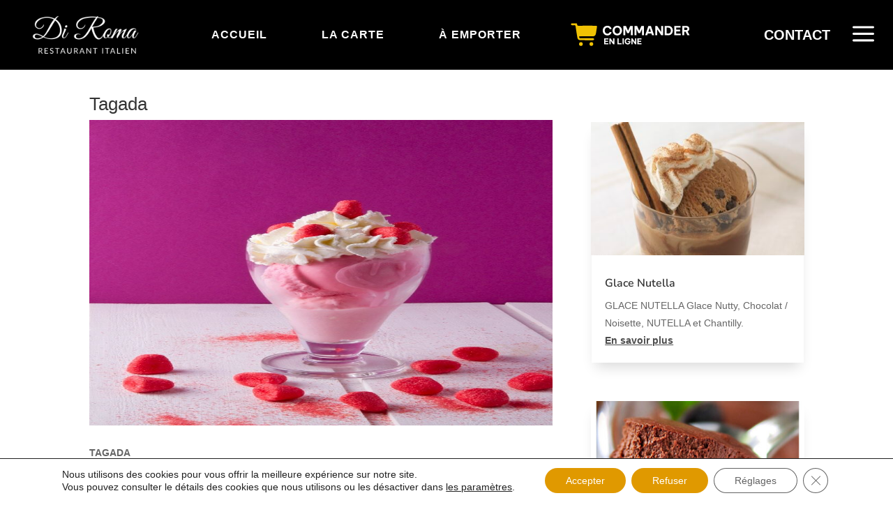

--- FILE ---
content_type: text/css
request_url: https://www.restaurant-diroma.com/apps/et-cache/global/et-divi-customizer-global.min.css?ver=1760702761
body_size: 839
content:
body,.et_pb_column_1_2 .et_quote_content blockquote cite,.et_pb_column_1_2 .et_link_content a.et_link_main_url,.et_pb_column_1_3 .et_quote_content blockquote cite,.et_pb_column_3_8 .et_quote_content blockquote cite,.et_pb_column_1_4 .et_quote_content blockquote cite,.et_pb_blog_grid .et_quote_content blockquote cite,.et_pb_column_1_3 .et_link_content a.et_link_main_url,.et_pb_column_3_8 .et_link_content a.et_link_main_url,.et_pb_column_1_4 .et_link_content a.et_link_main_url,.et_pb_blog_grid .et_link_content a.et_link_main_url,body .et_pb_bg_layout_light .et_pb_post p,body .et_pb_bg_layout_dark .et_pb_post p{font-size:14px}.et_pb_slide_content,.et_pb_best_value{font-size:15px}a{color:#f4c300}#footer-bottom .et-social-icon a{font-size:20px}body .et_pb_button{border-radius:2px}body.et_pb_button_helper_class .et_pb_button,body.et_pb_button_helper_class .et_pb_module.et_pb_button{color:#000000}body .et_pb_button:after{font-size:32px;color:#000000}body .et_pb_bg_layout_light.et_pb_button:hover,body .et_pb_bg_layout_light .et_pb_button:hover,body .et_pb_button:hover{color:#ffffff!important;background-color:rgba(0,0,0,0.2)}@media only screen and (min-width:1350px){.et_pb_row{padding:27px 0}.et_pb_section{padding:54px 0}.single.et_pb_pagebuilder_layout.et_full_width_page .et_post_meta_wrapper{padding-top:81px}.et_pb_fullwidth_section{padding:0}}	h1,h2,h3,h4,h5,h6{font-family:'Be Vietnam',sans-serif}body,input,textarea,select{font-family:'Be Vietnam',sans-serif}@import url('https://fonts.googleapis.com/css2?family=Allura&family=Be+Vietnam+Pro:wght@100&display=swap');#bandeau-vacances.hidden{transform:translateY(-100%)}#et-main-area .entry-content{padding-top:100px}a.btn-emporter{padding:1rem 1rem .6rem 1rem;margin-top:1.5rem;display:inline-block;border:2px solid #f4c300;max-width:62%}a.btn-emporter:hover{background-color:#f4c3002b}.et_pb_scroll_top{border-radius:50px!important}.widget .widgettitle,.widget .title,.et_pb_widget .title{margin-bottom:15px}.show-tel{display:none}.displayText:hover{cursor:pointer;color:pink!important}#page-container{overflow-x:hidden}.mfp-bottom-bar{display:none}.apss-social-share .apss-single-icon a:hover .fa,.apss-social-share .apss-single-icon a:hover .fas,.apss-social-share .apss-single-icon a:hover .fab{color:#fff}.apss-social-share{margin-top:30px}#footer-bottom #footer-info{float:none;text-align:center}.fluid-width-video-wrapper{padding-top:150%!important}.take-away .et_pb_row{background-color:#000!important;padding:0!important;width:100%!important}.take-away .et_pb_section{background-color:#000!important;padding:0!important}

--- FILE ---
content_type: text/css
request_url: https://www.restaurant-diroma.com/apps/et-cache/260459/et-core-unified-tb-260660-tb-36-tb-103-deferred-260459.min.css?ver=1760896768
body_size: 2844
content:
.et_pb_section_0_tb_header{height:65px;z-index:999;position:fixed!important;top:0px;bottom:auto;left:0px;right:auto;z-index:100!important}.et_pb_section_0_tb_header.et_pb_section{padding-top:0px;padding-bottom:0px;margin-bottom:0px;background-color:#000000!important}body.logged-in.admin-bar .et_pb_section_0_tb_header{top:calc(0px + 32px)}.et_pb_row_0_tb_header{background-color:#000000;z-index:100!important}.et_pb_row_0_tb_header.et_pb_row{padding-top:0px!important;padding-right:10px!important;padding-bottom:0px!important;padding-left:10px!important;padding-top:0px;padding-right:10px;padding-bottom:0px;padding-left:10px}.et_pb_row_0_tb_header,body #page-container .et-db #et-boc .et-l .et_pb_row_0_tb_header.et_pb_row,body.et_pb_pagebuilder_layout.single #page-container #et-boc .et-l .et_pb_row_0_tb_header.et_pb_row,body.et_pb_pagebuilder_layout.single.et_full_width_page #page-container #et-boc .et-l .et_pb_row_0_tb_header.et_pb_row{max-width:100%}.dd-divimenu-open .et_pb_divimenus_flex_item_2_tb_header,.dd-divimenu-open .et_pb_divimenus_flex_item_8_tb_header,.dd-divimenu-open .et_pb_divimenus_flex_item_5_tb_header,.dd-divimenu-open .et_pb_divimenus_flex_item_4_tb_header,.dd-divimenu-open .et_pb_divimenus_flex_item_3_tb_header,.dd-divimenu-open .et_pb_divimenus_flex_item_7_tb_header,.dd-divimenu-open .et_pb_divimenus_flex_item_1_tb_header,.dd-divimenu-open .et_pb_divimenus_flex_item_0_tb_header{position:relative!important}.et_pb_divimenus_flex_item_1_tb_header .dd-mi .dd-item-inner>img,.et_pb_divimenus_flex_item_0_tb_header .dd-mi .dd-item-inner>img{width:200px}.et_pb_divimenus_flex_item_5_tb_header .dd-mi .dd-item-inner>img{width:189px}.et_pb_divimenus_flex_item_8_tb_header .dd-mi .dd-icon .dd-icon-content{transition:color 300ms ease 0ms;color:#FFFFFF;font-size:50px;font-family:ETmodules;font-weight:400}.et_pb_divimenus_flex_item_8_tb_header .dd-mi-w .dd-mi .dd-icon.hover .dd-icon-content,.et_pb_divimenus_flex_item_8_tb_header .dd-mi-w .dd-mi .dd-icon.active .dd-icon-content{color:#ffcc00}.et_pb_divimenus_flex_0_tb_header .dd-menu-button-content.dd-item.dd-text{color:#ffffff!important}.et_pb_divimenus_flex_0_tb_header .dd-menu-item-content.dd-text{font-family:'Be Vietnam',sans-serif;font-weight:700;font-size:30px;color:#EF5555!important}.et_pb_divimenus_flex_0_tb_header{padding-top:0px!important;padding-bottom:0px!important;margin-top:0px!important;margin-bottom:0px!important}.et_pb_divimenus_flex_0_tb_header .dd-flex{flex-direction:row;justify-content:space-between;align-items:center;gap:0px}.et_pb_divimenus_flex_0_tb_header .dd-menu-button{display:none!important}.et_pb_divimenus_flex_0_tb_header .dd-menu-button-content.dd-icon-content{color:#ffffff;font-size:33px;font-family:ETmodules;font-weight:400}.et_pb_divimenus_flex_0_tb_header .dd-menu-button-content{background-color:#888888}.et_pb_divimenus_flex_0_tb_header .dd-divimenu-open .dd-menu-button-content{transform:scale(0.8)}.et_pb_divimenus_flex_0_tb_header .dd-menu-item-content{background-color:RGBA(0,0,0,0)}.et_pb_divimenus_flex_0_tb_header .dd-icon .dd-icon-content{color:#000000;font-size:23px}.et_pb_divimenus_flex_0_tb_header .dd-item-inner>img{width:57px}.et_pb_column_0_tb_header{padding-top:0px;padding-bottom:0px}.et_pb_divimenus_flex_item_0_tb_header .dd-item{padding-top:0px!important;padding-bottom:0px!important}.et_pb_divimenus_flex_item_1_tb_header .dd-item{padding-top:7px!important;padding-bottom:7px!important}.et_pb_divimenus_flex_item_4_tb_header .dd-mi .dd-menu-item-content.dd-text,.et_pb_divimenus_flex_item_3_tb_header .dd-mi .dd-menu-item-content.dd-text,.et_pb_divimenus_flex_item_2_tb_header .dd-mi .dd-menu-item-content.dd-text{text-transform:uppercase;font-size:16px;color:#ffffff!important;letter-spacing:1px;transition:color 300ms ease 0ms}.et_pb_divimenus_flex_item_2_tb_header .dd-mi-w .dd-mi .dd-menu-item-content.dd-text.hover,.et_pb_divimenus_flex_item_2_tb_header .dd-mi-w .dd-mi .dd-menu-item-content.dd-text.active,.et_pb_divimenus_flex_item_2_tb_header .dd-menu-flex-sub .dd-menu-item-content.dd-text:hover,.et_pb_divimenus_flex_item_7_tb_header .dd-mi-w .dd-mi .dd-menu-item-content.dd-text.hover,.et_pb_divimenus_flex_item_7_tb_header .dd-mi-w .dd-mi .dd-menu-item-content.dd-text.active,.et_pb_divimenus_flex_item_7_tb_header .dd-menu-flex-sub .dd-menu-item-content.dd-text:hover,.et_pb_divimenus_flex_item_3_tb_header .dd-mi-w .dd-mi .dd-menu-item-content.dd-text.hover,.et_pb_divimenus_flex_item_3_tb_header .dd-mi-w .dd-mi .dd-menu-item-content.dd-text.active,.et_pb_divimenus_flex_item_3_tb_header .dd-menu-flex-sub .dd-menu-item-content.dd-text:hover,.et_pb_divimenus_flex_item_4_tb_header .dd-mi-w .dd-mi .dd-menu-item-content.dd-text.hover,.et_pb_divimenus_flex_item_4_tb_header .dd-mi-w .dd-mi .dd-menu-item-content.dd-text.active,.et_pb_divimenus_flex_item_4_tb_header .dd-menu-flex-sub .dd-menu-item-content.dd-text:hover{color:#ffcc00!important}.et_pb_divimenus_flex_item_4_tb_header .dd-menu-flex-item-wrapper,.et_pb_divimenus_flex_item_3_tb_header .dd-menu-flex-item-wrapper,.et_pb_divimenus_flex_item_2_tb_header .dd-menu-flex-item-wrapper{margin-left:3rem!important}.et_pb_divimenus_flex_item_5_tb_header .dd-mi .dd-menu-item-content{background-color:RGBA(255,255,255,0)}.et_pb_divimenus_flex_item_5_tb_header .dd-item{padding-right:8px!important;padding-left:8px!important;transition:transform 500ms ease 0ms}.et_pb_divimenus_flex_item_5_tb_header .dd-menu-flex-item-wrapper{margin-right:2rem!important;margin-left:40px!important}.et_pb_divimenus_flex_item_5_tb_header .dd-item:hover{transform:scaleX(1.1) scaleY(1.1) translateX(10px) translateY(-3px)!important}.et_pb_divimenus_flex_item_7_tb_header .dd-mi .dd-menu-item-content.dd-text{font-family:'Be Vietnam',sans-serif;text-transform:uppercase;font-size:20px;color:#FFFFFF!important;transition:color 300ms ease 0ms}.et_pb_divimenus_flex_item_8_tb_header .dd-item{padding-top:8px!important;padding-right:8px!important;padding-bottom:8px!important;padding-left:8px!important}.et_pb_divimenus_flex .et_pb_divimenus_flex_item_5_tb_header{margin-left:0px!important;margin-right:auto!important}@media only screen and (min-width:981px){.et_pb_row_0_tb_header,body #page-container .et-db #et-boc .et-l .et_pb_row_0_tb_header.et_pb_row,body.et_pb_pagebuilder_layout.single #page-container #et-boc .et-l .et_pb_row_0_tb_header.et_pb_row,body.et_pb_pagebuilder_layout.single.et_full_width_page #page-container #et-boc .et-l .et_pb_row_0_tb_header.et_pb_row{width:100%}.et_pb_divimenus_flex_item_0_tb_header,.et_pb_divimenus_flex_item_2_tb_header,.et_pb_divimenus_flex_item_3_tb_header,.et_pb_divimenus_flex_item_4_tb_header{display:block}.et_pb_divimenus_flex_item_1_tb_header{display:none}}@media only screen and (max-width:980px){.et_pb_row_0_tb_header,body #page-container .et-db #et-boc .et-l .et_pb_row_0_tb_header.et_pb_row,body.et_pb_pagebuilder_layout.single #page-container #et-boc .et-l .et_pb_row_0_tb_header.et_pb_row,body.et_pb_pagebuilder_layout.single.et_full_width_page #page-container #et-boc .et-l .et_pb_row_0_tb_header.et_pb_row{width:90%}.et_pb_divimenus_flex_item_2_tb_header,.et_pb_divimenus_flex_item_3_tb_header,.et_pb_divimenus_flex_item_4_tb_header,.et_pb_divimenus_flex_item_0_tb_header{display:none}.et_pb_divimenus_flex_item_1_tb_header{display:block}.et_pb_divimenus_flex_item_5_tb_header .dd-mi .dd-item-inner>img{width:160px}.et_pb_divimenus_flex_item_5_tb_header .dd-menu-flex-item-wrapper{margin-right:2rem!important;margin-left:0px!important}}@media only screen and (min-width:768px) and (max-width:980px){.et_pb_divimenus_flex .dd-divimenu-open .et_pb_divimenus_flex_item_0_tb_header,.et_pb_divimenus_flex .dd-divimenu-open .et_pb_divimenus_flex_item_1_tb_header,.et_pb_divimenus_flex .dd-divimenu-open .et_pb_divimenus_flex_item_2_tb_header,.et_pb_divimenus_flex .dd-divimenu-open .et_pb_divimenus_flex_item_3_tb_header,.et_pb_divimenus_flex .dd-divimenu-open .et_pb_divimenus_flex_item_4_tb_header,.et_pb_divimenus_flex .dd-divimenu-open .et_pb_divimenus_flex_item_5_tb_header,.et_pb_divimenus_flex .dd-divimenu-open .et_pb_divimenus_flex_item_7_tb_header,.et_pb_divimenus_flex .dd-divimenu-open .et_pb_divimenus_flex_item_8_tb_header,.et_pb_divimenus_flex_0_tb_header .dd-menu-button{flex:initial;width:auto}.et_pb_divimenus_flex_item_2_tb_header,.et_pb_divimenus_flex_item_3_tb_header,.et_pb_divimenus_flex_item_4_tb_header{display:none!important}.et_pb_divimenus_flex_0_tb_header .dd-flex{flex-direction:row;justify-content:space-between;align-items:center}}@media only screen and (max-width:767px){.et_pb_row_0_tb_header,body #page-container .et-db #et-boc .et-l .et_pb_row_0_tb_header.et_pb_row,body.et_pb_pagebuilder_layout.single #page-container #et-boc .et-l .et_pb_row_0_tb_header.et_pb_row,body.et_pb_pagebuilder_layout.single.et_full_width_page #page-container #et-boc .et-l .et_pb_row_0_tb_header.et_pb_row{width:95%}.et_pb_divimenus_flex_item_0_tb_header{display:none}.et_pb_divimenus_flex .dd-divimenu-open .et_pb_divimenus_flex_item_3_tb_header,.et_pb_divimenus_flex_0_tb_header .dd-menu-button,.et_pb_divimenus_flex .dd-divimenu-open .et_pb_divimenus_flex_item_8_tb_header,.et_pb_divimenus_flex .dd-divimenu-open .et_pb_divimenus_flex_item_5_tb_header,.et_pb_divimenus_flex .dd-divimenu-open .et_pb_divimenus_flex_item_4_tb_header,.et_pb_divimenus_flex .dd-divimenu-open .et_pb_divimenus_flex_item_7_tb_header,.et_pb_divimenus_flex .dd-divimenu-open .et_pb_divimenus_flex_item_2_tb_header,.et_pb_divimenus_flex .dd-divimenu-open .et_pb_divimenus_flex_item_0_tb_header,.et_pb_divimenus_flex .dd-divimenu-open .et_pb_divimenus_flex_item_1_tb_header{flex:initial;width:auto}.et_pb_divimenus_flex_item_0_tb_header .dd-mi .dd-item-inner>img{width:130px}.et_pb_divimenus_flex_item_1_tb_header{display:block}.et_pb_divimenus_flex_item_1_tb_header .dd-mi .dd-item-inner>img{width:100px}.et_pb_divimenus_flex_item_2_tb_header,.et_pb_divimenus_flex_item_4_tb_header,.et_pb_divimenus_flex_item_3_tb_header{display:none;display:none!important}.et_pb_divimenus_flex_item_5_tb_header .dd-mi .dd-item-inner>img{width:120px}.et_pb_divimenus_flex_0_tb_header .dd-flex{flex-direction:row;justify-content:space-between;align-items:center}.et_pb_divimenus_flex_item_5_tb_header .dd-menu-flex-item-wrapper{margin-right:2rem!important;margin-left:0px!important}}.et_pb_section_0_tb_body.et_pb_section{padding-top:110px;padding-bottom:20px}.et_pb_post_title_0_tb_body .et_pb_title_container .et_pb_title_meta_container,.et_pb_post_title_0_tb_body .et_pb_title_container .et_pb_title_meta_container a{line-height:2em}.et_pb_post_title_0_tb_body{width:100%}.et_pb_post_title_0_tb_body .et_pb_title_featured_container img{height:auto;max-height:438px}.et_pb_post_title_0_tb_body .et_pb_title_featured_container{width:auto;max-width:100%;text-align:left;margin:auto auto auto 0}.et_pb_post_title_0_tb_body .et_pb_image_wrap{width:auto}.et_pb_post_content_0_tb_body{width:100%;max-width:100%}.et_pb_posts_nav.et_pb_post_nav_0_tb_body span a,.et_pb_posts_nav.et_pb_post_nav_0_tb_body span a span{font-weight:600;font-size:15px;color:#4C4C4C!important;line-height:1.2em}.et_pb_blog_0_tb_body .et_pb_post .entry-title a,.et_pb_blog_0_tb_body .not-found-title{font-family:'Nunito',Helvetica,Arial,Lucida,sans-serif!important;font-weight:600!important}.et_pb_blog_0_tb_body .et_pb_post .entry-title,.et_pb_blog_0_tb_body .not-found-title{font-size:16px!important;line-height:1.2em!important}.et_pb_blog_0_tb_body .et_pb_post p,.et_pb_blog_0_tb_body .et_pb_post .post-content,.et_pb_blog_0_tb_body.et_pb_bg_layout_light .et_pb_post .post-content p,.et_pb_blog_0_tb_body.et_pb_bg_layout_dark .et_pb_post .post-content p{line-height:1.8em}.et_pb_blog_0_tb_body .et_pb_post .post-meta,.et_pb_blog_0_tb_body .et_pb_post .post-meta a,#left-area .et_pb_blog_0_tb_body .et_pb_post .post-meta,#left-area .et_pb_blog_0_tb_body .et_pb_post .post-meta a{font-size:13px;color:#b5b5b5!important;letter-spacing:1px}.et_pb_blog_0_tb_body .et_pb_post div.post-content a.more-link{font-weight:700;text-decoration:underline;-webkit-text-decoration-color:#4C4C4C;text-decoration-color:#4C4C4C;color:#4C4C4C!important}.et_pb_blog_0_tb_body{background-color:rgba(247,247,247,0);margin-top:2.5rem!important}.et_pb_blog_0_tb_body .et_pb_blog_grid .et_pb_post{border-width:0px;border-style:solid;border-color:#d8d8d8}.et_pb_blog_0_tb_body article.et_pb_post{box-shadow:0px 12px 18px -6px rgba(0,0,0,0.15)}.et_pb_section .et_pb_post_title_0_tb_body.et_pb_post_title.et_pb_module{margin-left:0px!important;margin-right:auto!important}.et_pb_post_content_0_tb_body.et_pb_module{margin-left:auto!important;margin-right:auto!important}@media only screen and (max-width:980px){.et_pb_post_title_0_tb_body .et_pb_title_featured_container{text-align:none}}@media only screen and (max-width:767px){.et_pb_post_title_0_tb_body .et_pb_title_featured_container{text-align:none}}.et_pb_section_0_tb_footer.et_pb_section{background-color:#000000!important}.et_pb_row_0_tb_footer,body #page-container .et-db #et-boc .et-l .et_pb_row_0_tb_footer.et_pb_row,body.et_pb_pagebuilder_layout.single #page-container #et-boc .et-l .et_pb_row_0_tb_footer.et_pb_row,body.et_pb_pagebuilder_layout.single.et_full_width_page #page-container #et-boc .et-l .et_pb_row_0_tb_footer.et_pb_row{max-width:1600px}.et_pb_image_0_tb_footer{padding-left:0px;margin-left:0px!important;text-align:left;margin-left:0}.et_pb_sidebar_1_tb_footer.et_pb_widget_area h3:first-of-type,.et_pb_sidebar_1_tb_footer.et_pb_widget_area h4:first-of-type,.et_pb_sidebar_1_tb_footer.et_pb_widget_area h5:first-of-type,.et_pb_sidebar_1_tb_footer.et_pb_widget_area h6:first-of-type,.et_pb_sidebar_1_tb_footer.et_pb_widget_area h2:first-of-type,.et_pb_sidebar_1_tb_footer.et_pb_widget_area h1:first-of-type,.et_pb_sidebar_1_tb_footer.et_pb_widget_area .widget-title,.et_pb_sidebar_1_tb_footer.et_pb_widget_area .widgettitle,.et_pb_sidebar_0_tb_footer.et_pb_widget_area h3:first-of-type,.et_pb_sidebar_0_tb_footer.et_pb_widget_area h4:first-of-type,.et_pb_sidebar_0_tb_footer.et_pb_widget_area h5:first-of-type,.et_pb_sidebar_0_tb_footer.et_pb_widget_area h6:first-of-type,.et_pb_sidebar_0_tb_footer.et_pb_widget_area h2:first-of-type,.et_pb_sidebar_0_tb_footer.et_pb_widget_area h1:first-of-type,.et_pb_sidebar_0_tb_footer.et_pb_widget_area .widget-title,.et_pb_sidebar_0_tb_footer.et_pb_widget_area .widgettitle{text-transform:uppercase;color:rgba(255,255,255,0.65)!important;letter-spacing:2px}.et_pb_sidebar_0_tb_footer.et_pb_widget_area p,.et_pb_sidebar_1_tb_footer.et_pb_widget_area p{line-height:1.5em}.et_pb_sidebar_0_tb_footer.et_pb_widget_area,.et_pb_sidebar_0_tb_footer.et_pb_widget_area li,.et_pb_sidebar_0_tb_footer.et_pb_widget_area li:before,.et_pb_sidebar_0_tb_footer.et_pb_widget_area a,.et_pb_sidebar_1_tb_footer.et_pb_widget_area,.et_pb_sidebar_1_tb_footer.et_pb_widget_area li,.et_pb_sidebar_1_tb_footer.et_pb_widget_area li:before,.et_pb_sidebar_1_tb_footer.et_pb_widget_area a{font-weight:600;color:rgba(255,255,255,0.65)!important;letter-spacing:1px;line-height:1.5em;transition:color 300ms ease 0ms}.et_pb_sidebar_0_tb_footer.et_pb_widget_area:hover,.et_pb_sidebar_0_tb_footer.et_pb_widget_area li:hover,.et_pb_sidebar_0_tb_footer.et_pb_widget_area li:hover:before,.et_pb_sidebar_0_tb_footer.et_pb_widget_area a:hover,.et_pb_sidebar_1_tb_footer.et_pb_widget_area:hover,.et_pb_sidebar_1_tb_footer.et_pb_widget_area li:hover,.et_pb_sidebar_1_tb_footer.et_pb_widget_area li:hover:before,.et_pb_sidebar_1_tb_footer.et_pb_widget_area a:hover{color:rgba(255,255,255,0.75)!important}body.iphone .et_pb_sidebar_1_tb_footer.et_pb_widget_area,body.iphone .et_pb_sidebar_1_tb_footer.et_pb_widget_area li,body.iphone .et_pb_sidebar_1_tb_footer.et_pb_widget_area li:before,body.iphone .et_pb_sidebar_1_tb_footer.et_pb_widget_area a,body.uiwebview .et_pb_sidebar_1_tb_footer.et_pb_widget_area,body.uiwebview .et_pb_sidebar_1_tb_footer.et_pb_widget_area li,body.uiwebview .et_pb_sidebar_1_tb_footer.et_pb_widget_area li:before,body.uiwebview .et_pb_sidebar_1_tb_footer.et_pb_widget_area a,body.iphone .et_pb_sidebar_0_tb_footer.et_pb_widget_area,body.iphone .et_pb_sidebar_0_tb_footer.et_pb_widget_area li,body.iphone .et_pb_sidebar_0_tb_footer.et_pb_widget_area li:before,body.iphone .et_pb_sidebar_0_tb_footer.et_pb_widget_area a,body.uiwebview .et_pb_sidebar_0_tb_footer.et_pb_widget_area,body.uiwebview .et_pb_sidebar_0_tb_footer.et_pb_widget_area li,body.uiwebview .et_pb_sidebar_0_tb_footer.et_pb_widget_area li:before,body.uiwebview .et_pb_sidebar_0_tb_footer.et_pb_widget_area a{font-variant-ligatures:no-common-ligatures}.et_pb_sidebar_1_tb_footer{margin-bottom:0px!important}.et_pb_image_1_tb_footer{margin-left:-6px!important;transition:transform 300ms ease 0ms;text-align:left;margin-left:0}.et_pb_image_1_tb_footer:hover{transform:scaleX(1.2) scaleY(1.2) translateX(10px) translateY(0px)!important}.et_pb_image_1_tb_footer .et_pb_image_wrap{display:block}.et_pb_text_0_tb_footer.et_pb_text a,.et_pb_text_0_tb_footer.et_pb_text,.et_pb_text_0_tb_footer.et_pb_text a:hover,.et_pb_text_4_tb_footer.et_pb_text a:hover,.et_pb_text_1_tb_footer.et_pb_text{color:#FFFFFF!important}.et_pb_text_0_tb_footer{font-family:'Louis George Cafe - Light',sans-serif;font-weight:700;text-transform:uppercase;font-size:16px;letter-spacing:2px;padding-top:0px!important;margin-top:0px!important;margin-bottom:15px!important;font-family:acumin-pro-wide,sans-serif;font-style:normal;text-shadow:none}.et_pb_text_0_tb_footer a{font-family:'Louis George Cafe - Bold',sans-serif}.et_pb_text_0_tb_footer:hover{transform:scaleX(1.05) scaleY(1.05) translateX(20px) translateY(0px)!important}.et_pb_text_0_tb_footer,.et_pb_text_0_tb_footer.et_pb_text a{transition:transform 300ms ease 0ms,color 300ms ease 0ms}.et_pb_text_1_tb_footer{font-family:'Be Vietnam',sans-serif;font-size:13px;letter-spacing:0.5px;margin-bottom:5px!important}.et_pb_social_media_follow_network_1_tb_footer a.icon,.et_pb_social_media_follow .et_pb_social_media_follow_network_1_tb_footer .icon:before,.et_pb_social_media_follow_network_0_tb_footer a.icon,.et_pb_social_media_follow .et_pb_social_media_follow_network_0_tb_footer .icon:before{transition:background-color 300ms ease 0ms,background-image 300ms ease 0ms,color 300ms ease 0ms}.et_pb_social_media_follow .et_pb_social_media_follow_network_1_tb_footer.et_pb_social_icon:hover .icon:before,.et_pb_social_media_follow .et_pb_social_media_follow_network_1_tb_footer.et_pb_social_icon .icon:before,.et_pb_social_media_follow .et_pb_social_media_follow_network_0_tb_footer.et_pb_social_icon .icon:before{color:#000000}.et_pb_social_media_follow_0_tb_footer li.et_pb_social_icon a.icon:before,.et_pb_social_media_follow .et_pb_social_media_follow_network_0_tb_footer.et_pb_social_icon:hover .icon:before{color:#FFFFFF}.et_pb_social_media_follow .et_pb_social_media_follow_network_1_tb_footer .icon:before,.et_pb_social_media_follow .et_pb_social_media_follow_network_0_tb_footer .icon:before{font-size:1.5rem;line-height:3rem;height:3rem;width:3rem}.et_pb_social_media_follow .et_pb_social_media_follow_network_0_tb_footer .icon,.et_pb_social_media_follow .et_pb_social_media_follow_network_1_tb_footer .icon{height:3rem;width:3rem}ul.et_pb_social_media_follow_0_tb_footer a.icon{border-radius:50px 50px 50px 50px}.et_pb_social_media_follow_0_tb_footer li a.icon:before{font-size:30px;line-height:60px;height:60px;width:60px}.et_pb_social_media_follow_0_tb_footer li a.icon{height:60px;width:60px}.et_pb_row_1_tb_footer,body #page-container .et-db #et-boc .et-l .et_pb_row_1_tb_footer.et_pb_row,body.et_pb_pagebuilder_layout.single #page-container #et-boc .et-l .et_pb_row_1_tb_footer.et_pb_row,body.et_pb_pagebuilder_layout.single.et_full_width_page #page-container #et-boc .et-l .et_pb_row_1_tb_footer.et_pb_row{max-width:1400px}.et_pb_text_4_tb_footer.et_pb_text,.et_pb_text_2_tb_footer.et_pb_text,.et_pb_text_3_tb_footer.et_pb_text{color:rgba(255,255,255,0.55)!important}.et_pb_text_4_tb_footer,.et_pb_text_2_tb_footer,.et_pb_text_3_tb_footer{font-family:'Be Vietnam',sans-serif;font-size:11px;letter-spacing:0.5px}.et_pb_text_4_tb_footer.et_pb_text a{color:rgba(255,255,255,0.6)!important;transition:color 300ms ease 0ms}.et_pb_text_4_tb_footer a{font-family:'Be Vietnam',sans-serif}.et_pb_column_4_tb_footer,.et_pb_column_0_tb_footer,.et_pb_column_1_tb_footer,.et_pb_column_2_tb_footer,.et_pb_column_3_tb_footer{padding-left:40px}.et_pb_social_media_follow_network_1_tb_footer a.icon,.et_pb_social_media_follow_network_0_tb_footer a.icon{background-color:#FFFFFF!important}.et_pb_social_media_follow_network_0_tb_footer a.icon:hover{background-image:initial!important;background-color:#385899!important}.et_pb_social_media_follow_network_1_tb_footer a.icon:hover{background-image:initial!important;background-color:#00af87!important}.et_pb_row_0_tb_footer.et_pb_row{margin-left:auto!important;margin-right:auto!important}@media only screen and (min-width:981px){.et_pb_image_0_tb_footer{width:11vw}.et_pb_image_1_tb_footer{width:180px;max-width:90%}}@media only screen and (max-width:980px){.et_pb_image_0_tb_footer{margin-bottom:1rem!important;margin-left:0px!important;width:30vw}.et_pb_image_0_tb_footer .et_pb_image_wrap img,.et_pb_image_1_tb_footer .et_pb_image_wrap img{width:auto}.et_pb_sidebar_0_tb_footer.et_pb_widget_area p,.et_pb_sidebar_1_tb_footer.et_pb_widget_area p{line-height:1.5em}.et_pb_sidebar_0_tb_footer.et_pb_widget_area,.et_pb_sidebar_0_tb_footer.et_pb_widget_area li,.et_pb_sidebar_0_tb_footer.et_pb_widget_area li:before,.et_pb_sidebar_0_tb_footer.et_pb_widget_area a,.et_pb_sidebar_1_tb_footer.et_pb_widget_area,.et_pb_sidebar_1_tb_footer.et_pb_widget_area li,.et_pb_sidebar_1_tb_footer.et_pb_widget_area li:before,.et_pb_sidebar_1_tb_footer.et_pb_widget_area a{letter-spacing:1px}.et_pb_image_1_tb_footer{margin-top:1rem!important;margin-bottom:1rem!important;margin-left:0px!important;width:180px;max-width:100%}.et_pb_text_1_tb_footer{margin-bottom:1rem!important}}@media only screen and (max-width:767px){.et_pb_image_0_tb_footer{margin-bottom:2rem!important;width:50vw}.et_pb_image_0_tb_footer .et_pb_image_wrap img,.et_pb_image_1_tb_footer .et_pb_image_wrap img{width:auto}.et_pb_sidebar_0_tb_footer.et_pb_widget_area,.et_pb_sidebar_0_tb_footer.et_pb_widget_area li,.et_pb_sidebar_0_tb_footer.et_pb_widget_area li:before,.et_pb_sidebar_0_tb_footer.et_pb_widget_area a,.et_pb_sidebar_1_tb_footer.et_pb_widget_area,.et_pb_sidebar_1_tb_footer.et_pb_widget_area li,.et_pb_sidebar_1_tb_footer.et_pb_widget_area li:before,.et_pb_sidebar_1_tb_footer.et_pb_widget_area a{font-size:15px;letter-spacing:1px}.et_pb_sidebar_0_tb_footer.et_pb_widget_area p,.et_pb_sidebar_1_tb_footer.et_pb_widget_area p{line-height:1.8em}.et_pb_image_1_tb_footer{margin-top:2rem!important;margin-bottom:2rem!important;margin-left:-3%!important;width:77%}.et_pb_text_1_tb_footer{margin-bottom:1rem!important}}

--- FILE ---
content_type: image/svg+xml
request_url: https://www.restaurant-diroma.com/apps/uploads/2022/11/commander-en-ligne_menu.svg
body_size: 5461
content:
<?xml version="1.0" encoding="UTF-8"?><svg id="Calque_1" xmlns="http://www.w3.org/2000/svg" viewBox="0 0 412.27 100"><defs><style>.cls-1{fill:#fff;}.cls-2{fill:#f0c204;}</style></defs><g><path class="cls-2" d="M67.7,60.35c6.25,0,12.5,0,18.74,0,2.08,0,4.27,.19,4.36,2.85,.09,2.65-2.08,3.13-4.16,3.13-13.15,.01-26.31,.08-39.46-.11-5.09-.07-8.14-2.99-8.97-8.19-1.81-11.3-3.84-22.56-5.4-33.9-.46-3.32-1.36-4.74-4.77-4.32-2.11,.26-4.27,.08-6.41,.02-1.92-.05-3.15-1.03-3.11-3.06,.03-1.74,1.06-2.82,2.79-2.85,4.44-.07,8.88-.1,13.31,.01,1.93,.05,2.98,1.46,2.97,3.33-.02,4.06,2.41,4.21,5.55,4.19,16.93-.11,33.87-.07,50.81-.04,5.75,0,6.28,.75,5.31,6.4-.9,5.23-1.7,10.48-2.52,15.72-1.33,8.48-3.9,10.79-12.38,10.82-12.17,.04-24.33-.04-36.5,.08-1.39,.01-4.02-1.36-3.94,1.84,.06,2.43,1.36,4.03,4.03,4.03,6.58,0,13.15,0,19.73,0,0,.01,0,.02,0,.04Z"/><path class="cls-2" d="M49.41,72.34c3.63,.36,5.94,2.29,5.86,6.02-.07,3.71-2.38,5.82-6.06,5.72-3.44-.1-5.56-2.22-5.62-5.67-.07-3.73,2.19-5.68,5.82-6.06Z"/><path class="cls-2" d="M82.17,84.18c-3.65-.28-5.95-2.19-5.98-5.91-.03-3.45,2.04-5.65,5.48-5.82,3.66-.18,6.03,1.86,6.2,5.57,.17,3.73-2.08,5.71-5.7,6.16Z"/></g><g><path class="cls-1" d="M132.12,51.45c-2.41,0-4.52-.43-6.31-1.28-1.8-.85-3.3-1.99-4.5-3.42-1.21-1.43-2.11-3.04-2.71-4.82-.6-1.78-.9-3.61-.9-5.47s.3-3.65,.9-5.43c.6-1.78,1.51-3.39,2.71-4.82,1.21-1.43,2.71-2.56,4.5-3.4,1.8-.84,3.9-1.26,6.31-1.26,2.02,0,3.74,.26,5.17,.77,1.43,.51,2.62,1.17,3.58,1.97,.96,.8,1.73,1.65,2.32,2.56,.59,.9,1.03,1.76,1.32,2.56,.29,.8,.52,1.71,.71,2.73h-6.02c-.18-.71-.41-1.32-.67-1.83-.26-.51-.65-1.02-1.16-1.51-.51-.5-1.19-.92-2.05-1.28-.85-.35-1.91-.53-3.17-.53-1.81,0-3.32,.47-4.54,1.4-1.22,.93-2.14,2.12-2.75,3.56-.62,1.44-.92,2.95-.92,4.52s.31,3.09,.92,4.54c.62,1.46,1.53,2.65,2.75,3.58,1.22,.93,2.73,1.4,4.54,1.4,1.26,0,2.31-.17,3.17-.51,.85-.34,1.53-.77,2.05-1.28,.51-.51,.9-1.02,1.16-1.53,.26-.51,.48-1.11,.67-1.79h6.02c-.18,1.02-.42,1.93-.71,2.73-.29,.8-.73,1.65-1.32,2.56-.59,.9-1.36,1.76-2.32,2.56-.96,.8-2.15,1.46-3.58,1.97-1.43,.51-3.15,.77-5.17,.77Z"/><path class="cls-1" d="M163.08,51.45c-2.41,0-4.54-.43-6.37-1.28-1.84-.85-3.38-1.99-4.62-3.42-1.25-1.43-2.18-3.04-2.79-4.82-.62-1.78-.92-3.61-.92-5.47s.31-3.68,.92-5.45c.62-1.77,1.55-3.36,2.79-4.78,1.25-1.42,2.79-2.55,4.62-3.4,1.84-.85,3.96-1.28,6.37-1.28s4.58,.43,6.41,1.28c1.84,.85,3.37,1.99,4.6,3.4,1.23,1.42,2.16,3.01,2.77,4.78s.92,3.59,.92,5.45-.31,3.69-.92,5.47c-.62,1.78-1.54,3.39-2.77,4.82-1.23,1.43-2.77,2.57-4.6,3.42-1.84,.85-3.97,1.28-6.41,1.28Zm0-5.47c1.84,0,3.38-.46,4.64-1.38,1.26-.92,2.2-2.1,2.83-3.56,.63-1.46,.94-2.98,.94-4.58s-.31-3.12-.94-4.56c-.63-1.44-1.57-2.62-2.83-3.54-1.26-.92-2.81-1.38-4.64-1.38s-3.38,.46-4.62,1.38c-1.25,.92-2.18,2.1-2.81,3.54-.63,1.44-.94,2.96-.94,4.56s.31,3.13,.94,4.58c.63,1.46,1.57,2.64,2.81,3.56,1.25,.92,2.79,1.38,4.62,1.38Z"/><path class="cls-1" d="M182.04,51.06V21.95h8.18l6.65,14.99,6.84-14.99h7.91v29.11h-5.98V31.23l-5.98,13.02h-5.63l-6.02-13.1v19.91h-5.98Z"/><path class="cls-1" d="M216.97,51.06V21.95h8.18l6.65,14.99,6.85-14.99h7.91v29.11h-5.98V31.23l-5.98,13.02h-5.63l-6.02-13.1v19.91h-5.98Z"/><path class="cls-1" d="M250.41,51.06l9.91-29.11h8.06l9.91,29.11h-6.37l-1.85-5.7h-11.41l-1.89,5.7h-6.37Zm9.95-10.98h8.03l-4.01-12.16-4.01,12.16Z"/><path class="cls-1" d="M282.16,51.06V21.95h5.55l12.55,18.57V21.95h6.02v29.11h-5.63l-12.47-18.06v18.06h-6.02Z"/><path class="cls-1" d="M311.62,51.06V21.95h11.01c2.36,0,4.44,.41,6.24,1.24,1.8,.83,3.28,1.93,4.46,3.32,1.18,1.39,2.07,2.95,2.68,4.68s.9,3.5,.9,5.31-.3,3.58-.9,5.31c-.6,1.73-1.49,3.29-2.68,4.68-1.18,1.39-2.67,2.5-4.46,3.32-1.8,.83-3.88,1.24-6.24,1.24h-11.01Zm10.74-23.8h-4.68v18.41h4.68c1.91,0,3.49-.45,4.74-1.34,1.25-.89,2.18-2.05,2.79-3.46,.62-1.42,.92-2.88,.92-4.41s-.31-2.98-.92-4.39c-.62-1.4-1.55-2.56-2.79-3.46-1.25-.9-2.83-1.36-4.74-1.36Z"/><path class="cls-1" d="M341.17,51.06V21.95h20.06v5.27h-14.01v6.53h12.2v5.08h-12.2v6.96h14.2v5.27h-20.26Z"/><path class="cls-1" d="M366.42,51.06V21.95h11.8c2.15,0,3.99,.38,5.53,1.14,1.53,.76,2.71,1.81,3.54,3.15s1.24,2.89,1.24,4.64c0,1.91-.49,3.59-1.46,5.02-.97,1.43-2.35,2.47-4.13,3.13l6.33,12.04h-6.73l-5.78-11.21h-4.29v11.21h-6.06Zm11.72-23.88h-5.67v7.71h5.67c1.34,0,2.39-.37,3.15-1.1,.76-.73,1.14-1.64,1.14-2.71s-.38-2.03-1.14-2.77c-.76-.75-1.81-1.12-3.15-1.12Z"/></g><g><path class="cls-1" d="M122.22,79.23v-18.77h12.93v3.4h-9.03v4.21h7.86v3.27h-7.86v4.49h9.16v3.4h-13.06Z"/><path class="cls-1" d="M138.5,79.23v-18.77h3.58l8.09,11.97v-11.97h3.88v18.77h-3.63l-8.04-11.64v11.64h-3.88Z"/><path class="cls-1" d="M163.33,79.23v-18.77h3.91v15.37h9.18v3.4h-13.09Z"/><path class="cls-1" d="M179.64,79.23v-18.77h3.91v18.77h-3.91Z"/><path class="cls-1" d="M195.72,79.49c-1.57,0-2.95-.27-4.13-.81s-2.17-1.27-2.95-2.19-1.37-1.95-1.76-3.09-.58-2.31-.58-3.51,.2-2.38,.6-3.52c.4-1.15,.99-2.19,1.78-3.11,.79-.92,1.78-1.66,2.98-2.21s2.6-.82,4.21-.82c1.25,0,2.33,.16,3.23,.47,.9,.31,1.66,.72,2.27,1.22s1.1,1.03,1.46,1.59c.36,.56,.64,1.09,.84,1.59,.19,.5,.35,1.06,.47,1.69h-3.88c-.2-.61-.46-1.12-.76-1.53-.3-.41-.75-.78-1.33-1.09s-1.35-.47-2.3-.47c-1.23,0-2.26,.3-3.08,.9-.82,.6-1.44,1.37-1.85,2.31-.41,.94-.62,1.91-.62,2.93s.21,2.05,.63,3.01c.42,.96,1.04,1.73,1.86,2.33s1.85,.9,3.08,.9c1.35,0,2.42-.35,3.21-1.04,.79-.69,1.26-1.63,1.41-2.82h-4.87v-3.07h8.72v1.45c0,1.96-.38,3.61-1.13,4.93-.75,1.33-1.78,2.33-3.07,2.99-1.29,.67-2.77,1-4.43,1Z"/><path class="cls-1" d="M207.03,79.23v-18.77h3.58l8.09,11.97v-11.97h3.88v18.77h-3.63l-8.04-11.64v11.64h-3.88Z"/><path class="cls-1" d="M226.03,79.23v-18.77h12.93v3.4h-9.03v4.21h7.86v3.27h-7.86v4.49h9.16v3.4h-13.06Z"/></g></svg>